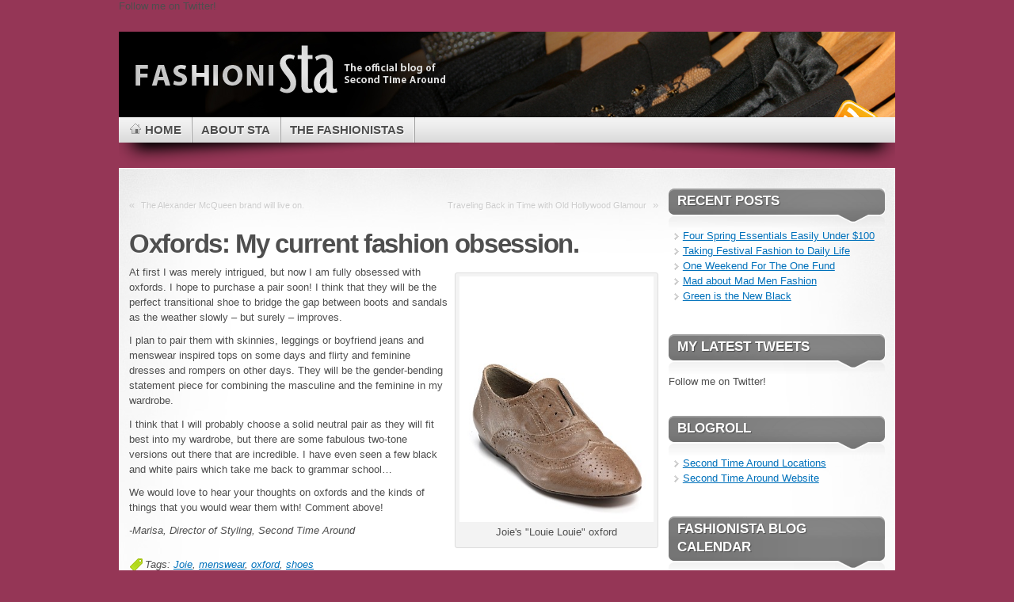

--- FILE ---
content_type: text/html
request_url: http://secondtimearound.net/blog/p_63.html
body_size: 8979
content:
<!DOCTYPE html PUBLIC "-//W3C//DTD XHTML 1.1//EN" "http://www.w3.org/TR/xhtml11/DTD/xhtml11.dtd">
<html xmlns="http://www.w3.org/1999/xhtml">
<head profile="http://gmpg.org/xfn/11">
<meta http-equiv="Content-Type" content="text/html; charset=UTF-8"/>
<meta http-equiv="Content-Type" content="text/html; charset=UTF-8"/>
<title>Oxfords: My current fashion obsession. &laquo;   fashioniSTA</title>
<link rel="alternate" type="application/rss+xml" title="fashioniSTA RSS Feed" href="../blog.html"/>
<link rel="alternate" type="application/atom+xml" title="fashioniSTA Atom Feed" href="http://www.secondtimearound.net/blog/?feed=atom"/>
<link rel="pingback" href="http://www.secondtimearound.net/blog/xmlrpc.php"/>
<link rel="shortcut icon" href="http://www.secondtimearound.net/blog/wp-content/themes/mystique/favicon.ico"/>
<meta name="designer" content="digitalnature.ro"/>
<style type="text/css">
@import "../blog/wp-content/themes/mystique/style.css";
@import "../blog/wp-content/themes/mystique/color-grey.css";
body{background-color:#953656;}
body,#page{background-image:none;}
.post-info.with-thumbs{margin-left:94px;}
</style>
<!--[if lte IE 6]><style type="text/css" media="screen">@import "http://www.secondtimearound.net/blog/wp-content/themes/mystique/ie6.css";</style><![endif]-->
<!--[if IE 7]><style type="text/css" media="screen">@import "http://www.secondtimearound.net/blog/wp-content/themes/mystique/ie7.css";</style><![endif]-->
 <link rel="alternate" type="application/rss+xml" title="fashioniSTA » Oxfords: My current fashion obsession. Comments Feed" href="../blog.html"/>
<script type="text/javascript" src="../blog/wp-includes/js/jquery/jquery.js"></script>
<link rel="EditURI" type="application/rsd+xml" title="RSD" href="http://www.secondtimearound.net/blog/xmlrpc.php?rsd"/>
<link rel="wlwmanifest" type="application/wlwmanifest+xml" href="http://www.secondtimearound.net/blog/wp-includes/wlwmanifest.xml"/> 
<link rel="index" title="fashioniSTA" href="http://www.secondtimearound.net/blog"/>
<link rel="start" title="Hello fashioniSTAs!" href="http://www.secondtimearound.net/blog/?p=1"/>
<link rel="prev" title="The Alexander McQueen brand will live on." href="../blog/p_53.html"/>
<link rel="next" title="Traveling Back in Time with Old Hollywood Glamour" href="../blog/p_75.html"/>
<meta name="generator" content="WordPress 2.9.1"/>
<link rel="canonical" href="http://www.secondtimearound.net/blog/?p=63"/>
</head>
<body class="single-post postid-63 category-spring10 tag-joie tag-menswear tag-oxford tag-shoes author-admin col-2-right browser-unknown">
 <div id="page">
  <div class="shadow-left page-content header-wrapper">
   <div class="shadow-right">
    <div id="header" class="bubbleTrigger">
      <div id="site-title">
              <div id="logo">
                <a href="../blog.html"><img src="../blog/wp-content/uploads/STA_blog_banner6.jpg" title="fashioniSTA" alt="fashioniSTA"/></a>
              </div>
      </div>
      <a href="../blog.html" class="nav-extra rss" title="RSS Feeds"><span>RSS Feeds</span></a>
            <span>Follow me on Twitter!</span>
      <ul id="navigation">
                     <li id="nav-home"><a class="home fadeThis" href="../blog.html" title="Click for Home"><span class="title">Home</span><span class="pointer"></span></a></li>
                   <li class="page_item page-item-2"><a class="fadeThis" href="../blog/page_id_2.html" title="About STA"><span class="title">About STA</span><span class="pointer"></span></a></li>
<li class="page_item page-item-1167"><a class="fadeThis" href="../blog/page_id_1167.html" title="The FashioniSTAs"><span class="title">The FashioniSTAs</span><span class="pointer"></span></a>
<ul>
	<li class="page_item page-item-2363"><a class="fadeThis" href="../blog/page_id_2363.html" title="The FashioniSTAs Take to the Blog"><span class="title">The FashioniSTAs Take to the Blog</span><span class="pointer"></span></a></li>
</ul>
</li>
      </ul>
    </div>
   </div>
  </div>
  <!-- left+right bottom shadow -->
  <div class="shadow-left page-content main-wrapper">
   <div class="shadow-right">
  <!-- main content: primary + sidebar(s) -->
  <div id="main">
   <div id="main-inside" class="clearfix">
    <!-- primary content -->
    <div id="primary-content">
              <div class="page-navigation clearfix">
          <div class="alignleft">&laquo; <a href="../blog/p_53.html" rel="prev">The Alexander McQueen brand will live on.</a></div>
          <div class="alignright"><a href="../blog/p_75.html" rel="next">Traveling Back in Time with Old Hollywood Glamour</a> &raquo;</div>
        </div>
        <!-- post -->
        <div id="post-63" class="post-63 post hentry category-spring10 tag-joie tag-menswear tag-oxford tag-shoes clearfix">
          <h1 class="title">Oxfords: My current fashion obsession.</h1>
          <div class="post-content clearfix">
                    <div id="attachment_67" class="wp-caption alignright" style="width: 255px"><a href="../blog/wp-content/uploads/2010/02/Oxford3.jpg"><img class="size-full wp-image-67" title="Oxford" src="../blog/wp-content/uploads/2010/02/Oxford3.jpg" alt="" width="245" height="310"/></a><p class="wp-caption-text">Joie&#39;s &quot;Louie Louie&quot; oxford</p></div>
<p>At first I was merely intrigued, but now I am fully obsessed with oxfords. I hope to purchase a pair soon! I think that they will be the perfect transitional shoe to bridge the gap between boots and sandals as the weather slowly – but surely – improves.</p>
<p>I plan to pair them with skinnies, leggings or boyfriend jeans and menswear inspired tops on some days and flirty and feminine dresses and rompers on other days. They will be the gender-bending statement piece for combining the masculine and the feminine in my wardrobe.</p>
<p>I think that I will probably choose a solid neutral pair as they will fit best into my wardrobe, but there are some fabulous two-tone versions out there that are incredible. I have even seen a few black and white pairs which take me back to grammar school…</p>
<p>We would love to hear your thoughts on oxfords and the kinds of things that you would wear them with! Comment above!</p>
<p><em>-Marisa, Director of Styling, Second Time Around</em></p>
          </div>
                              <div class="post-tags"> Tags: <a href="../blog/tag_joie.html" rel="tag">Joie</a>, <a href="../blog/tag_menswear.html" rel="tag">menswear</a>, <a href="../blog/tag_oxford.html" rel="tag">oxford</a>, <a href="../blog/tag_shoes.html" rel="tag">shoes</a></div>
                    <div class="post-meta clearfix">
                   <!-- socialize -->
   <div class="shareThis clearfix">
    <a href="#" class="share">Share this post!</a>
    <ul class="bubble">
     <li><span>Twitter</span></li>
     <li><span>Digg</span></li>
     <li><span>Facebook</span></li>
     <li><a href="http://del.icio.us/post?url=http://www.secondtimearound.net/blog/?p=63&amp;title=Oxfords: My current fashion obsession." class="delicious" title="Share this on del.icio.us"><span>Delicious</span></a></li>
     <li><a href="http://www.stumbleupon.com/submit?url=http://www.secondtimearound.net/blog/?p=63&amp;title=Oxfords: My current fashion obsession." class="stumbleupon" title="Stumbled upon something good? Share it on StumbleUpon"><span>StumbleUpon</span></a></li>
     <li><span>Google Bookmarks</span></li>
     <li><a href="http://www.linkedin.com/shareArticle?mini=true&amp;url=http://www.secondtimearound.net/blog/?p=63&amp;title=Oxfords: My current fashion obsession.&amp;summary=At first I was merely intrigued, but now I am fully obsessed with oxfords. I hope to purchase a pair soon! I think that they will be the perfect transitional shoe to bridge the gap between boots and sandals as the weather slowly – but surely – improves.
I plan to pair them with skinnies, leggings More >
&amp;source=fashioniSTA" class="linkedin" title="Share this on Linkedin"><span>LinkedIn</span></a></li>
     <li><a href="http://buzz.yahoo.com/buzz?targetUrl=http://www.secondtimearound.net/blog/?p=63&amp;headline=Oxfords: My current fashion obsession.&amp;summary=At first I was merely intrigued, but now I am fully obsessed with oxfords. I hope to purchase a pair soon! I think that they will be the perfect transitional shoe to bridge the gap between boots and sandals as the weather slowly – but surely – improves.
I plan to pair them with skinnies, leggings More >
" class="yahoo" title="Buzz up!"><span>Yahoo Bookmarks</span></a></li>
     <li><span>Technorati Favorites</span></li>
    </ul>
   </div>
   <!-- /socialize -->
                  <div class="details share">
                This entry was posted by <a href="../blog/author_1.html" title="Posts by admin ">admin</a> on February 24, 2010 at 11:58 am, and is filled under <a href="../blog/cat_3.html" title="View all posts in Spring 2010" rel="category">Spring 2010</a>. Follow any responses to this post through <a href="../blog.html" title="RSS 2.0">RSS 2.0</a>. Both comments and pings are currently closed.                                </div>
		  </div>
        </div>
        <!-- /post -->
<!-- tabbed content -->
<div class="tabbed-content post-tabs clearfix" id="post-tabs">
  <!-- tab navigation (items must be in reverse order because of the tab-design) -->
 <div class="tabs-wrap clearfix">
  <ul class="tabs">
    <li class="related-posts"><a href="#section-relatedPosts"><span>Related Posts</span></a></li>        <li class="comments"><a href="#section-comments"><span>Comments (3)</span></a></li>  </ul>
 </div>
 <!-- /tab nav -->
 <!-- tab sections -->
 <div class="sections">
    <!-- comments -->
  <div class="section clearfix" id="section-comments">
         <div id="comments-wrap">
      <div class="clearfix">
       <ul id="comments" class="comments">
  <!-- comment entry -->
  <li class="comment even thread-even depth-1 withAvatars reader name-kittykat" id="comment-18">
    <div class="comment-head comment odd alt thread-odd thread-alt depth-1 withAvatars reader name-kittykat">
      <div class="avatar-box"><img alt="" src="../avatar/5ad2f764678a44691c36bbebb59e335d_s_48_d_/avatar/ad516503a11cd5ca435acc9bb6523536_s_48_r_G.jpg" class="avatar avatar-48 photo" height="48" width="48"/></div>      <div class="author">
       <span class="by"><a class="comment-id" href="#comment-18">#1</a> written by <b class="comment-author" id="comment-author-18">kittykat</b> </span>
        <br/>
        about 3 years ago      </div>
      <div class="controls bubble">
                      </div>
    </div>
    <div class="comment-body clearfix" id="comment-body-18">
            <div class="comment-text"><p>I bought a pair of all black ones last fall right before my move to NYC, but never got the look down. This spring I’m going to try and pair them with vintage floral dresses and skirts. We’ll see how it turns out <img src="../blog/wp-includes/images/smilies/icon_smile.gif" alt=":)" class="wp-smiley"/> </p>
</div>
      <a id="comment-reply-18"></a>
    </div>
</li>
  <!-- comment entry -->
  <li class="comment even thread-even depth-1 withAvatars reader name-Lex" id="comment-24">
    <div class="comment-head comment odd alt thread-odd thread-alt depth-1 withAvatars reader name-Lex">
      <div class="avatar-box"></div>      <div class="author">
       <span class="by"><a class="comment-id" href="#comment-24">#2</a> written by Lex </span>
        <br/>
        about 3 years ago      </div>
      <div class="controls bubble">
                      </div>
    </div>
    <div class="comment-body clearfix" id="comment-body-24">
            <div class="comment-text"><p>Couldn’t agree more Marisa! They’ve carried me through a few seasonal transitions. Black, Brown, Flat, Heels. A must! Victorian sexy! xo</p>
</div>
      <a id="comment-reply-24"></a>
    </div>
</li>
  <!-- comment entry -->
  <li class="comment even thread-even depth-1 withAvatars reader name-Kirsten" id="comment-25">
    <div class="comment-head comment odd alt thread-odd thread-alt depth-1 withAvatars reader name-Kirsten">
      <div class="avatar-box"><img alt="" src="../avatar/d0bbb6ca269e964e9e63138acf2acd9d_s_48_d_/avatar/ad516503a11cd5ca435acc9bb6523536_s_48_r_G.jpg" class="avatar avatar-48 photo" height="48" width="48"/></div>      <div class="author">
       <span class="by"><a class="comment-id" href="#comment-25">#3</a> written by <a class="comment-author" id="comment-author-25" href="https://thriftwithoutlookinglikeit.blogspot.com/" rel="nofollow">Kirsten</a> </span>
        <br/>
        about 3 years ago      </div>
      <div class="controls bubble">
                      </div>
    </div>
    <div class="comment-body clearfix" id="comment-body-25">
            <div class="comment-text"><p>love it! I have a pair that I’m currently breaking in. I absolutely love them and have worn them with almost everything in my closet!</p>
</div>
      <a id="comment-reply-25"></a>
    </div>
</li>
       </ul>
      </div>
          </div>
      </div>
  <!-- /comments -->
    <!-- related posts -->
  <div class="section" id="section-relatedPosts">
             <!-- short post -->
         <div id="post-4382" class="post-4382 post hentry category-spring-2013 tag-accessories tag-clothes tag-consign tag-consignment tag-fashion tag-promotion tag-sale tag-second-time-around tag-shoes tag-shopping tag-spring tag-sta tag-style">
	   	   <h3 class="title"><a href="../blog/p_4382.html" rel="bookmark" title="Permanent Link to Why a Consign &amp; Buy is STA’s Best Promotion">Why a Consign &#038; Buy is STA’s Best Promotion</a></h3>
           <p class="post-short-info"><strong>about 2 months ago</strong> - <span>Comments Off</span></p>
           <div class="post-excerpt"><p>We all love a good promotion (who doesn’t like getting an extra discount or added perk?), but there are certain ones that really break the mold. For us, it’s the Consign & Buy, easily our favorite STA initiative, and it’s not just because everyone gets a 50/50 split (10% more than usual). Whether you’re a <a href="../blog/p_4382.html" class="more-link">More &gt;</a></p>
</div>
  	 </div>
         <!-- /short post -->
                 <!-- short post -->
         <div id="post-4354" class="post-4354 post hentry category-spring-2013 tag-2013 tag-color tag-fashion tag-menswear tag-pattern tag-ruffles tag-second-time-around tag-spring tag-sta tag-style">
	   	   <h3 class="title"><a href="../blog/p_4354.html" rel="bookmark" title="Permanent Link to Get the Look: Spring 2013">Get the Look: Spring 2013</a></h3>
           <p class="post-short-info"><strong>about 2 months ago</strong> - <span>Comments Off</span></p>
           <div class="post-excerpt"><p>The snow is melting (for now) and the flowers are blooming…spring is officially upon us! And in the fashion world this means, pastels, floral prints, bold neons, and skirts sans tights. This spring, with trends coming from every angle - from super masculine to extra feminine - opposites really do attract!</p>
<p>Stripes are always a must <a href="../blog/p_4354.html" class="more-link">More &gt;</a></p>
</div>
  	 </div>
         <!-- /short post -->
                 <!-- short post -->
         <div id="post-4234" class="post-4234 post hentry category-winter-2012-13 tag-consignment tag-fashion tag-glitter tag-going-out tag-menswear tag-new-years-eve tag-nye tag-party tag-rag-and-bone tag-second-time-around tag-shopping tag-sta tag-style">
	   	   <h3 class="title"><a href="../blog/p_4234.html" rel="bookmark" title="Permanent Link to Countdown to NYE: Part 2, Menswear at its Best">Countdown to NYE: Part 2, Menswear at its Best</a></h3>
           <p class="post-short-info"><strong>about 4 months ago</strong> - <span>Comments Off</span></p>
           <div class="post-excerpt"><p>Yesterday, we dished some tips for the glitter girl heading out on the town  to usher in 2013. What if sequins aren’t your thing? We have a few ways to incorporate menswear-inspired pieces (one of our favorite trends!) to your knockout New Years Eve ensemble.<br/>
A crisp tuxedo jacket serves as the perfect foundation for <a href="../blog/p_4234.html" class="more-link">More &gt;</a></p>
</div>
  	 </div>
         <!-- /short post -->
                 <!-- short post -->
         <div id="post-4107" class="post-4107 post hentry category-winter-2012-13 tag-80s tag-accessories tag-asos tag-bags tag-christian-louboutin tag-conservative tag-daring tag-fashion tag-fashionista tag-manicure tag-nails tag-shoes tag-spikes tag-studs tag-style tag-trends">
	   	   <h3 class="title"><a href="../blog/p_4107.html" rel="bookmark" title="Permanent Link to How To: Wear Spikes and Studs">How To: Wear Spikes and Studs</a></h3>
           <p class="post-short-info"><strong>about 5 months ago</strong> - <span>Comments Off</span></p>
           <div class="post-excerpt"><p>Spikes and studs used to express somewhat of an emo look now they are the hottest design around! People are dying to wear spikes and studs on anything from head to toe ranging from earrings to headbands to jackets to bags. Basically, you can add studs to any item of your wardrobe and it will <a href="../blog/p_4107.html" class="more-link">More &gt;</a></p>
</div>
  	 </div>
         <!-- /short post -->
                 <!-- short post -->
         <div id="post-3879" class="post-3879 post hentry category-fall-2012 tag-ann-demeulmeester tag-balenciaga tag-carven tag-celine tag-consignment tag-designer tag-dries-van-noten tag-fall tag-fashion tag-jackets tag-rick-owens tag-second-time-around tag-shoes tag-shopping tag-skirts tag-sta tag-style">
	   	   <h3 class="title"><a href="../blog/p_3879.html" rel="bookmark" title="Permanent Link to High-End Pieces That Will Change Your Wardrobe at 219 Newbury St">High-End Pieces That Will Change Your Wardrobe at 219 Newbury St</a></h3>
           <p class="post-short-info"><strong>about 6 months ago</strong> - <span>Comments Off</span></p>
           <div class="post-excerpt"><p>We’ve transformed our store at 219 Newbury Street into a mecca for high style!<br/>
Whether you’re looking to revamp your wardrobe or add some designer pieces into the mix, this is the perfect chance to release your inner style fiend.<br/>
Come get a peek of these amazing pieces, from shoes to skirts to jackets and more!</p>
<p>Balenciaga, Carven, <a href="../blog/p_3879.html" class="more-link">More &gt;</a></p>
</div>
  	 </div>
         <!-- /short post -->
                 <!-- short post -->
         <div id="post-3591" class="post-3591 post hentry category-summer-2012 tag-fashion tag-loeffler-randall tag-second-time-around tag-shoes tag-sta tag-style">
	   	   <h3 class="title"><a href="../blog/p_3591.html" rel="bookmark" title="Permanent Link to Shoe Lust, Shoe Must: Loeffler Randall">Shoe Lust, Shoe Must: Loeffler Randall</a></h3>
           <p class="post-short-info"><strong>about 9 months ago</strong> - <span>Comments Off</span></p>
           <div class="post-excerpt"><p>At STA Tuesdays are all about the shoe. This Tuesday our obsession for Loeffler Randall’s gorgeous designs grows even more. Not only are their shoes oh-so-amazing and fashion forward, but they have even recently turned their sophisticated downtown chic style into a new line of handbags, which are definitely crush-worthy as well. After celebrating a fashioniSTA <a href="../blog/p_3591.html" class="more-link">More &gt;</a></p>
</div>
  	 </div>
         <!-- /short post -->
                 <!-- short post -->
         <div id="post-3329" class="post-3329 post hentry category-stanewsevents category-shopconsign category-spring-2012 tag-accessories tag-consignment tag-discount tag-handbags tag-jewelry tag-sale tag-scarves tag-second-time-around tag-shoes tag-sta">
	   	   <h3 class="title"><a href="../blog/p_3329.html" rel="bookmark" title="Permanent Link to 20% Off Accessories Sale Hits STA Stores!">20% Off Accessories Sale Hits STA Stores!</a></h3>
           <p class="post-short-info"><strong>about 11 months ago</strong> - <span>Comments Off</span></p>
           <div class="post-excerpt"><p>The finishing touches to every outfit are on sale for one weekend only!<br/>
All handbags, jewelry, scarves and shoes are an additional 20% off from Friday, June 15th - Sunday, June 17th.<br/>
Grab that investment handbag or statement necklace to complete your envy-worthy wardrobe!<br/>
ALL LOCATIONS<br/>
www.secondtimearound.net</p>
</div>
  	 </div>
         <!-- /short post -->
                 <!-- short post -->
         <div id="post-3149" class="post-3149 post hentry category-uncategorized tag-art-deco tag-art-deco-jewelry tag-celebrity-nail-polish-lines tag-crop-tops tag-day-clutches tag-erdem tag-fashion tag-fashion-star tag-graphic-print tag-hm tag-hi-low-hemlines tag-jennifer-lawrence tag-jewelry tag-march-madness tag-marni tag-marni-for-hm tag-matching tag-menswear tag-milly tag-mint tag-mixing tag-neons tag-peplum tag-pleats tag-shorts tag-style tag-top-knots">
	   	   <h3 class="title"><a href="../blog/p_3149.html" rel="bookmark" title="Permanent Link to March Madness: Round 1 Winners">March Madness: Round 1 Winners</a></h3>
           <p class="post-short-info"><strong>about 1 year ago</strong> - <span>Comments Off</span></p>
           <div class="post-excerpt"><p>Round 1 was a tough first battle, with our Sweet Sixteen Trends competing against each other to be the top spring trend of 2012. From the celebrity endorsements to the accessibility to women everywhere, these trends broke out the big guns to make it out of the gate. Check out how each game turned out:<br/>
1.	Top <a href="../blog/p_3149.html" class="more-link">More &gt;</a></p>
</div>
  	 </div>
         <!-- /short post -->
                 <!-- short post -->
         <div id="post-3055" class="post-3055 post hentry category-spring-2012 tag-altuzarra tag-art-deco tag-art-deco-jewlery tag-clutches tag-crop-tops tag-day-clutches tag-fashion tag-fashion-star tag-graphic-prints tag-hm tag-hunger-games tag-jennifer-lawrence tag-jessica-simpson tag-kardashians tag-march-madness tag-marni tag-marni-for-hm tag-menswear tag-nail-polish tag-neons tag-nicki-minaj tag-nicole-richie tag-pastels tag-peplum tag-pleats tag-prabal-gurung tag-shorts tag-spring tag-spring-2012 tag-style tag-top-knots tag-trends">
	   	   <h3 class="title"><a href="../blog/p_3055.html" rel="bookmark" title="Permanent Link to March Madness: Spring Trends">March Madness: Spring Trends</a></h3>
           <p class="post-short-info"><strong>about 1 year ago</strong> - <span>Comments Off</span></p>
           <div class="post-excerpt"><p>It’s March Madness time again, but why does basketball get to have all the fun? This year we’re turning our attention to spring 2012 trends, and pitting them against each other in our ultimate style challenge. Each week we’ll bring you the rundown from the fashion competition, as we start the games with 16 major <a href="../blog/p_3055.html" class="more-link">More &gt;</a></p>
</div>
  	 </div>
         <!-- /short post -->
                 <!-- short post -->
         <div id="post-2823" class="post-2823 post hentry category-winter-2011 tag-closet tag-clothes tag-nanette-lepore tag-sachet tag-shoes tag-velvet-hangers tag-wooden-hangers">
	   	   <h3 class="title"><a href="../blog/p_2823.html" rel="bookmark" title="Permanent Link to Style Resolutions for the New Year">Style Resolutions for the New Year</a></h3>
           <p class="post-short-info"><strong>about 1 year ago</strong> - <span>Comments Off</span></p>
           <div class="post-excerpt"><p>Take control of the new year by taking control of your style. Start off your new year with your own style resolution, and prepare to make this year the beginning of making you even more fabulous than ever. We’ve got plans for four style resolutions to help you along the way, and we’ll be bringing <a href="../blog/p_2823.html" class="more-link">More &gt;</a></p>
</div>
  	 </div>
         <!-- /short post -->
           </div>
  <!-- /related posts -->
 </div>
 <!-- /tab sections -->
</div>
<!-- /tabbed content -->
    <p class="error">Comments are closed.</p>
    </div>
    <!-- /primary content -->
<div id="sidebar">
 <ul class="sidebar-blocks">
    		<li class="block"><div class="block-widget_recent_entries clearfix" id="instance-recent-posts-4">		<h3 class="title"><span>Recent Posts</span></h3><div class="block-div"></div><div class="block-div-arrow"></div>		<ul>
				<li><a href="../blog/p_4514.html" title="Four Spring Essentials Easily Under $100">Four Spring Essentials Easily Under $100 </a></li>
				<li><a href="../blog/p_4489.html" title="Taking Festival Fashion to Daily Life">Taking Festival Fashion to Daily Life </a></li>
				<li><a href="../blog/p_4491.html" title="One Weekend For The One Fund">One Weekend For The One Fund </a></li>
				<li><a href="../blog/p_4461.html" title="Mad about Mad Men Fashion">Mad about Mad Men Fashion </a></li>
				<li><a href="../blog/p_4465.html" title="Green is the New Black">Green is the New Black </a></li>
				</ul>
		</div></li><li class="block"><div class="block-twitter clearfix" id="instance-twitterwidget-4"><h3 class="title"><span>My latest tweets</span></h3><div class="block-div"></div><div class="block-div-arrow"></div>
      <script type="text/javascript">
      /* <![CDATA[ */
      // init
      jQuery(document).ready(function(){
       jQuery.ajax({ // load tweets trough ajax to avoid waiting for twitter's response
		type: "GET",url: "http://www.secondtimearound.net/blog",data: { widget_id: 'twitterwidget-4', twituser: '@STAconsignment', twitcount: '4', get_twitter_data: 1 },
		beforeSend: function() {jQuery("#twitterwidget-4 .loading").show("slow");},
		complete: function() { jQuery("#twitterwidget-4 .loading").hide("fast");},
		success: function(html){
			jQuery("#twitterwidget-4").html(html);
			jQuery("#twitterwidget-4").show("slow");
       	}
 	   });
      });
      /* ]]> */
      </script>
      <div class="twitter-content clearfix" id="twitterwidget-4">
       <div class="loading">Loading tweets...</div>
      </div>
            <span>Follow me on Twitter!</span>
      </div></li><li class="block"><div class="block-widget_links clearfix" id="linkcat-2"><h3 class="title"><span>Blogroll</span></h3><div class="block-div"></div><div class="block-div-arrow"></div>
	<ul class="xoxo blogroll">
<li><a href="../locations.html" rel="&quot; onclick=&quot;javascript:pageTracker._trackPageview('/outbound/blogroll/secondtimearound.net');" target="_blank">Second Time Around Locations</a></li>
<li><a href="/" rel="&quot; onclick=&quot;javascript:pageTracker._trackPageview('/outbound/blogroll/secondtimearound.net');" title="Second Time Around" target="_blank">Second Time Around Website</a></li>
	</ul>
</div></li>
<li class="block"><div class="block-widget_calendar clearfix" id="instance-calendar-3"><h3 class="title"><span>fashioniSTA Blog Calendar</span></h3><div class="block-div"></div><div class="block-div-arrow"></div><div id="calendar_wrap"><table id="wp-calendar" summary="Calendar">
	<caption>May 2013</caption>
	<thead>
	<tr>
		<th abbr="Monday" scope="col" title="Monday">M</th>
		<th abbr="Tuesday" scope="col" title="Tuesday">T</th>
		<th abbr="Wednesday" scope="col" title="Wednesday">W</th>
		<th abbr="Thursday" scope="col" title="Thursday">T</th>
		<th abbr="Friday" scope="col" title="Friday">F</th>
		<th abbr="Saturday" scope="col" title="Saturday">S</th>
		<th abbr="Sunday" scope="col" title="Sunday">S</th>
	</tr>
	</thead>
	<tfoot>
	<tr>
		<td abbr="April" colspan="3" id="prev"><a href="../blog/m_201304.html" title="View posts for April 2013">&laquo; Apr</a></td>
		<td class="pad">&nbsp;</td>
		<td colspan="3" id="next" class="pad">&nbsp;</td>
	</tr>
	</tfoot>
	<tbody>
	<tr>
		<td colspan="2" class="pad">&nbsp;</td><td>1</td><td><a href="http://www.secondtimearound.net/blog/?m=20130502" title="One Weekend For The One Fund">2</a></td><td>3</td><td>4</td><td>5</td>
	</tr>
	<tr>
		<td><a href="http://www.secondtimearound.net/blog/?m=20130506" title="Taking Festival Fashion to Daily Life">6</a></td><td>7</td><td>8</td><td>9</td><td>10</td><td>11</td><td>12</td>
	</tr>
	<tr>
		<td>13</td><td>14</td><td id="today"><a href="http://www.secondtimearound.net/blog/?m=20130515" title="Four Spring Essentials Easily Under $100">15</a></td><td>16</td><td>17</td><td>18</td><td>19</td>
	</tr>
	<tr>
		<td>20</td><td>21</td><td>22</td><td>23</td><td>24</td><td>25</td><td>26</td>
	</tr>
	<tr>
		<td>27</td><td>28</td><td>29</td><td>30</td><td>31</td>
		<td class="pad" colspan="2">&nbsp;</td>
	</tr>
	</tbody>
	</table></div></div></li><li class="block"><div class="block-login clearfix" id="instance-loginwidget-3"><h3 class="title"><span>User Login</span></h3><div class="block-div"></div><div class="block-div-arrow"></div>        <form action="index.html" method="post">
         <fieldset>
           <label for="log">User</label><br/><input type="text" name="log" id="log" value="" size="20"/><br/>
           <label for="pwd">Password</label><br/><input type="password" name="pwd" id="pwd" size="20"/><br/>
           <input type="submit" name="submit" value="Login" class="button"/>
           <label for="rememberme"><input name="rememberme" id="rememberme" type="checkbox" checked="checked" value="forever"/>Remember me</label><br/>
          <input type="hidden" name="redirect_to" value="http://www.secondtimearound.net/blog/?p=63"/>
         </fieldset>
        </form>
        <ul>
        <li><a href="../blog/wp-register.html">Register</a></li>            <li><a href="index.html">Lost your password?</a></li>
        </ul>
      </div></li>
 </ul>
</div>
   </div>
  </div>
  <!-- /main content -->
 <!-- foooter -->
  <div id="footer">
    <div class="page-content">
    <div id="copyright">
     <script type="text/javascript">
     /* <![CDATA[ */
      var isIE6 = false;
      var isIE = false;
      var lightbox = 1;
      var ajaxComments = 1;
      var redirectReadMore = 1;
     /* ]]> */
     </script>
     <!--[if lte IE 6]> <script type="text/javascript"> isIE6 = true; isIE = true; </script> <![endif]-->
     <!--[if gte IE 7]> <script type="text/javascript"> isIE = true; </script> <![endif]-->
     <script type="text/javascript" src="../blog/wp-content/themes/mystique/js/jquery.mystique.js"></script>
<!-- Google Analytics for WordPress | http://yoast.com/wordpress/google-analytics/ -->
<!-- End of Google Analytics code -->
    </div>
   </div>
  </div>
  <!-- /footer -->
 </div>
</div>
<!-- /shadow -->
    <!-- page controls -->
  <div id="pageControls"></div>
  <!-- /page controls -->
  <!-- 33 queries. 0.469 seconds. -->
 </div>
<script defer src="https://static.cloudflareinsights.com/beacon.min.js/vcd15cbe7772f49c399c6a5babf22c1241717689176015" integrity="sha512-ZpsOmlRQV6y907TI0dKBHq9Md29nnaEIPlkf84rnaERnq6zvWvPUqr2ft8M1aS28oN72PdrCzSjY4U6VaAw1EQ==" data-cf-beacon='{"version":"2024.11.0","token":"ffb0605731cf43238df019e416a2dd10","r":1,"server_timing":{"name":{"cfCacheStatus":true,"cfEdge":true,"cfExtPri":true,"cfL4":true,"cfOrigin":true,"cfSpeedBrain":true},"location_startswith":null}}' crossorigin="anonymous"></script>
</body>
</html>